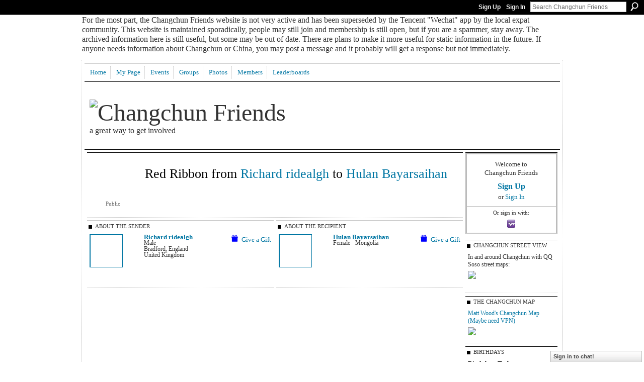

--- FILE ---
content_type: text/html; charset=UTF-8
request_url: http://richardroman.ning.com/gifts/gift/show?id=C5bD4&xg_source=wall
body_size: 41495
content:
<!DOCTYPE html>
<html lang="en" xmlns:og="http://ogp.me/ns#">
    <head data-layout-view="default">
<script>
    window.dataLayer = window.dataLayer || [];
        </script>
<!-- Google Tag Manager -->
<script>(function(w,d,s,l,i){w[l]=w[l]||[];w[l].push({'gtm.start':
new Date().getTime(),event:'gtm.js'});var f=d.getElementsByTagName(s)[0],
j=d.createElement(s),dl=l!='dataLayer'?'&l='+l:'';j.async=true;j.src=
'https://www.googletagmanager.com/gtm.js?id='+i+dl;f.parentNode.insertBefore(j,f);
})(window,document,'script','dataLayer','GTM-T5W4WQ');</script>
<!-- End Google Tag Manager -->
            <meta http-equiv="Content-Type" content="text/html; charset=utf-8" />
    <title>Red Ribbon from Richard ridealgh - Changchun Friends</title>
    <link rel="icon" href="http://richardroman.ning.com/favicon.ico" type="image/x-icon" />
    <link rel="SHORTCUT ICON" href="http://richardroman.ning.com/favicon.ico" type="image/x-icon" />
    <meta name="keywords" content="" />
<meta name="title" content="Red Ribbon from Richard ridealgh" />
<meta property="og:type" content="website" />
<meta property="og:url" content="http://richardroman.ning.com/gifts/gift/show?id=C5bD4&amp;xg_source=wall" />
<meta property="og:title" content="Red Ribbon from Richard ridealgh" />
<meta property="og:image" content="https://storage.ning.com/topology/rest/1.0/file/get/2746192115?profile=UPSCALE_150x150">
<meta name="twitter:card" content="summary" />
<meta name="twitter:title" content="Red Ribbon from Richard ridealgh" />
<meta name="twitter:description" content="" />
<meta name="twitter:image" content="https://storage.ning.com/topology/rest/1.0/file/get/2746192115?profile=UPSCALE_150x150" />
<link rel="image_src" href="https://storage.ning.com/topology/rest/1.0/file/get/2746192115?profile=UPSCALE_150x150" />
<script type="text/javascript">
    djConfig = { baseScriptUri: 'http://richardroman.ning.com/xn/static-6.11.8.1/js/dojo-0.3.1-ning/', isDebug: false }
ning = {"CurrentApp":{"premium":true,"iconUrl":"https:\/\/storage.ning.com\/topology\/rest\/1.0\/file\/get\/2746192115?profile=UPSCALE_150x150","url":"httprichardroman.ning.com","domains":["changchunfriend.com"],"online":true,"privateSource":true,"id":"richardroman","appId":4698766,"description":"A great way to get involved","name":"Changchun Friends","owner":"3kst56tgc1nu7","createdDate":"2009-12-18T05:20:57.000Z","runOwnAds":false},"CurrentProfile":null,"maxFileUploadSize":5};
        (function(){
            if (!window.ning) { return; }

            var age, gender, rand, obfuscated, combined;

            obfuscated = document.cookie.match(/xgdi=([^;]+)/);
            if (obfuscated) {
                var offset = 100000;
                obfuscated = parseInt(obfuscated[1]);
                rand = obfuscated / offset;
                combined = (obfuscated % offset) ^ rand;
                age = combined % 1000;
                gender = (combined / 1000) & 3;
                gender = (gender == 1 ? 'm' : gender == 2 ? 'f' : 0);
                ning.viewer = {"age":age,"gender":gender};
            }
        })();

        if (window.location.hash.indexOf('#!/') == 0) {
        window.location.replace(window.location.hash.substr(2));
    }
    window.xg = window.xg || {};
xg.captcha = {
    'shouldShow': false,
    'siteKey': '6Ldf3AoUAAAAALPgNx2gcXc8a_5XEcnNseR6WmsT'
};
xg.addOnRequire = function(f) { xg.addOnRequire.functions.push(f); };
xg.addOnRequire.functions = [];
xg.addOnFacebookLoad = function (f) { xg.addOnFacebookLoad.functions.push(f); };
xg.addOnFacebookLoad.functions = [];
xg._loader = {
    p: 0,
    loading: function(set) {  this.p++; },
    onLoad: function(set) {
                this.p--;
        if (this.p == 0 && typeof(xg._loader.onDone) == 'function') {
            xg._loader.onDone();
        }
    }
};
xg._loader.loading('xnloader');
if (window.bzplcm) {
    window.bzplcm._profileCount = 0;
    window.bzplcm._profileSend = function() { if (window.bzplcm._profileCount++ == 1) window.bzplcm.send(); };
}
xg._loader.onDone = function() {
            if(window.bzplcm)window.bzplcm.start('ni');
        xg.shared.util.parseWidgets();    var addOnRequireFunctions = xg.addOnRequire.functions;
    xg.addOnRequire = function(f) { f(); };
    try {
        if (addOnRequireFunctions) { dojo.lang.forEach(addOnRequireFunctions, function(onRequire) { onRequire.apply(); }); }
    } catch (e) {
        if(window.bzplcm)window.bzplcm.ts('nx').send();
        throw e;
    }
    if(window.bzplcm) { window.bzplcm.stop('ni'); window.bzplcm._profileSend(); }
};
window.xn = { track: { event: function() {}, pageView: function() {}, registerCompletedFlow: function() {}, registerError: function() {}, timer: function() { return { lapTime: function() {} }; } } };</script>

<style type="text/css" media="screen,projection">
#xg_navigation ul div.xg_subtab ul li a {
    color:#333333;
    background:#F2F2F2;
}
#xg_navigation ul div.xg_subtab ul li a:hover {
    color:#000000;
    background:#D9D9D9;
}
</style>

<style type="text/css" media="screen,projection">
@import url("http://static.ning.com/socialnetworkmain/widgets/index/css/common.min.css?xn_version=1229287718");
@import url("http://static.ning.com/socialnetworkmain/widgets/gifts/css/component.min.css?xn_version=1985071263");
@import url("http://static.ning.com/socialnetworkmain/widgets/profiles/css/component.min.css?xn_version=467783652");
@import url("http://static.ning.com/socialnetworkmain/widgets/chat/css/bottom-bar.min.css?xn_version=512265546");

</style>

<style type="text/css" media="screen,projection">
@import url("/generated-69469122176873-89491247-css?xn_version=202512201152");

</style>

<style type="text/css" media="screen,projection">
@import url("/generated-69468fd8c91a35-68620155-css?xn_version=202512201152");

</style>

<!--[if IE 6]>
    <link rel="stylesheet" type="text/css" href="http://static.ning.com/socialnetworkmain/widgets/index/css/common-ie6.min.css?xn_version=463104712" />
<![endif]-->
<!--[if IE 7]>
<link rel="stylesheet" type="text/css" href="http://static.ning.com/socialnetworkmain/widgets/index/css/common-ie7.css?xn_version=2712659298" />
<![endif]-->
<link rel="EditURI" type="application/rsd+xml" title="RSD" href="http://richardroman.ning.com/profiles/blog/rsd" />

    </head>
    <body>
<!-- Google Tag Manager (noscript) -->
<noscript><iframe src="https://www.googletagmanager.com/ns.html?id=GTM-T5W4WQ"
height="0" width="0" style="display:none;visibility:hidden"></iframe></noscript>
<!-- End Google Tag Manager (noscript) -->
                <div id="xn_bar">
            <div id="xn_bar_menu">
                <div id="xn_bar_menu_branding" >
                                    </div>

                <div id="xn_bar_menu_more">
                    <form id="xn_bar_menu_search" method="GET" action="http://richardroman.ning.com/main/search/search">
                        <fieldset>
                            <input type="text" name="q" id="xn_bar_menu_search_query" value="Search Changchun Friends" _hint="Search Changchun Friends" accesskey="4" class="text xj_search_hint" />
                            <a id="xn_bar_menu_search_submit" href="#" onclick="document.getElementById('xn_bar_menu_search').submit();return false">Search</a>
                        </fieldset>
                    </form>
                </div>

                            <ul id="xn_bar_menu_tabs">
                                            <li><a href="http://richardroman.ning.com/main/authorization/signUp?target=http%3A%2F%2Frichardroman.ning.com%2Fgifts%2Fgift%2Fshow%3Fid%3DC5bD4%26xg_source%3Dwall">Sign Up</a></li>
                                                <li><a href="http://richardroman.ning.com/main/authorization/signIn?target=http%3A%2F%2Frichardroman.ning.com%2Fgifts%2Fgift%2Fshow%3Fid%3DC5bD4%26xg_source%3Dwall">Sign In</a></li>
                                    </ul>
                        </div>
        </div>
        
        <div id="xg_ad_above_header" class="xg_ad xj_ad_above_header"><div class="xg_module module-plain  html_module module_text xg_reset" data-module_name="text"
        >
            <div class="xg_module_body xg_user_generated">
            <p><span class="font-size-3">For the most part, the Changchun Friends website is not very active and has been superseded by the Tencent "Wechat" app by the local expat community. This website is maintained sporadically, people may still join and membership is still open, but if you are a spammer, stay away. The archived information here is still useful, but some may be out of date. There are plans to make it more useful for static information in the future. If anyone needs information about Changchun or China, you may post a message and it probably will get a response but not immediately.</span></p>
        </div>
        </div>
</div>
        <div id="xg" class="xg_theme xg_widget_gifts xg_widget_gifts_gift xg_widget_gifts_gift_show" data-layout-pack="classic">
            <div id="xg_head">
                <div id="xg_masthead">
                    <p id="xg_sitename"><a id="application_name_header_link" href="/"><img src="http://storage.ning.com/topology/rest/1.0/file/get/2236946007?profile=original" alt="Changchun Friends"></a></p>
                    <p id="xg_sitedesc" class="xj_site_desc">a great way to get involved</p>
                </div>
                <div id="xg_navigation">
                    <ul>
    <li id="xg_tab_xn0" class="xg_subtab"><a href="/"><span>Home</span></a></li><li id="xg_tab_xn3" class="xg_subtab"><a href="/profiles"><span>My Page</span></a></li><li id="xg_tab_events" class="xg_subtab"><a href="/events"><span>Events</span></a></li><li dojoType="SubTabHover" id="xg_tab_groups" class="xg_subtab"><a href="/groups"><span>Groups</span></a><div class="xg_subtab" style="display:none;position:absolute;"><ul class="xg_subtab" style="display:block;" ><li style="list-style:none !important;display:block;text-align:left;"><a href="/groups?sort=latestActivity" style="float:none;"><span>Latest Group Activity</span></a></li><li style="list-style:none !important;display:block;text-align:left;"><a href="/groups?sort=mostActive" style="float:none;"><span>Most Active Group</span></a></li><li style="list-style:none !important;display:block;text-align:left;"><a href="/groups?sort=mostPopular" style="float:none;"><span>Most Members</span></a></li><li style="list-style:none !important;display:block;text-align:left;"><a href="/groups?sort=mostRecent" style="float:none;"><span>Most Recently Created</span></a></li></ul></div></li><li id="xg_tab_xn13" class="xg_subtab"><a href="/photo"><span>Photos</span></a></li><li id="xg_tab_xn1" class="xg_subtab"><a href="/profiles/members/"><span>Members</span></a></li><li id="xg_tab_leaderboards" class="xg_subtab"><a href="/leaderboards"><span>Leaderboards</span></a></li></ul>

                </div>
            </div>
            
            <div id="xg_body">
                
                <div class="xg_column xg_span-16 xj_classic_canvas">
                    <div class="xg_module">
        <div class="xg_module_body body_detail_gift">
        <div class="ib">
                        <span class="gift_image" style="background-image:url(http://storage.ning.com/topology/rest/1.0/file/get/964760718?profile=original); _background-image:url(http://storage.ning.com/topology/rest/1.0/file/get/964760721?profile=original);">Red Ribbon</span>
            <div class="xg_lightfont align-center">Public</div>
        </div>
        <div class="tb">
                            <h1>Red Ribbon from <a href="/profile/Richardridealgh">Richard ridealgh</a> to <a href="/profile/HulanBayarsaihan">Hulan Bayarsaihan</a></h1>
                                            </div>
    </div>
</div>

<div class="xg_column xg_span-8">
    <div class="xg_module">
        <div class="xg_module_head">
            <h2>About the Sender</h2>
        </div>
        <div class="xg_module_body body_detail_gift">
            <div class="member_item last-child">
                                    <div class="xg_column xg_span-5 last-child">
			<div class="member_item_thumbnail">
                        <span class="xg_avatar"><a class="fn url" href="http://richardroman.ning.com/profile/Richardridealgh"  title="Richard ridealgh"><span class="table_img dy-avatar dy-avatar-96 "><img  class="photo xg_lightborder" src="http://storage.ning.com/topology/rest/1.0/file/get/2209101319?profile=RESIZE_180x180&amp;width=96&amp;height=96&amp;crop=1%3A1" alt="" /></span></a></span>			</div>
			<div class="member_item_detail">
                        <h5><a href="/profile/Richardridealgh">Richard ridealgh</a></h5>
                        <ul>
                            <li>Male</li><li>Bradford, England</li><li>United Kingdom</li>                        </ul>
			</div>
                    </div>
                    <div class="xg_column xg_span-3 right last-child">
                        <ul class="member_action right">
                                                        <li><a href="http://richardroman.ning.com/gifts/item/list?to=39bexgwe6vzge&amp;xg_source=senderInfo" class="xg_sprite xg_sprite-gift">Give a Gift</a></li>
                        </ul>
                    </div>
                            </div>
        </div>
    </div>
</div>
<div class="xg_column xg_span-8 last-child">
    <div class="xg_module">
        <div class="xg_module_head">
            <h2>About the Recipient</h2>
        </div>
        <div class="xg_module_body body_detail_gift">
            <div class="member_item last-child">
                <div class="xg_column xg_span-5 last-child">
		    <div class="member_item_thumbnail">
                    <span class="xg_avatar"><a class="fn url" href="http://richardroman.ning.com/profile/HulanBayarsaihan"  title="Hulan Bayarsaihan"><span class="table_img dy-avatar dy-avatar-96 "><img  class="photo xg_lightborder" src="http://storage.ning.com/topology/rest/1.0/file/get/2209103097?profile=RESIZE_180x180&amp;width=96&amp;height=96&amp;crop=1%3A1" alt="" /></span></a></span>		    </div>
		    <div class="member_item_detail">
                    <h5><a href="/profile/HulanBayarsaihan">Hulan Bayarsaihan</a></h5>
                    <ul>
                        <li>Female</li><li>Mongolia</li>                    </ul>
		    </div>
                </div>
                <div class="xg_column xg_span-3 right last-child">
			<ul class="member_action right">
				<li><a href="http://richardroman.ning.com/gifts/item/list?to=1cmoh73fncvhh&amp;xg_source=recipientInfo" class="xg_sprite xg_sprite-gift">Give a Gift</a></li>
			</ul>
		</div>
            </div>
        </div>
    </div>
</div>

                </div>
                <div class="xg_column xg_span-4 xg_last xj_classic_sidebar">
                        <div class="xg_module" id="xg_module_account">
        <div class="xg_module_body xg_signup xg_lightborder">
            <p>Welcome to<br />Changchun Friends</p>
                        <p class="last-child"><big><strong><a href="http://richardroman.ning.com/main/authorization/signUp?target=http%3A%2F%2Frichardroman.ning.com%2Fgifts%2Fgift%2Fshow%3Fid%3DC5bD4%26xg_source%3Dwall">Sign Up</a></strong></big><br/>or <a href="http://richardroman.ning.com/main/authorization/signIn?target=http%3A%2F%2Frichardroman.ning.com%2Fgifts%2Fgift%2Fshow%3Fid%3DC5bD4%26xg_source%3Dwall" style="white-space:nowrap">Sign In</a></p>
                            <div class="xg_external_signup xg_lightborder xj_signup">
                    <p class="dy-small">Or sign in with:</p>
                    <ul class="providers">
            <li>
            <a
                onclick="xg.index.authorization.social.openAuthWindow(
                    'https://auth.ning.com/socialAuth/yahooopenidconnect?edfm=tHcgrJsXkXosAoSaG7rMU4xwIv015MvjXghEmGYpmgesUdoLArpjEOFSd5fjz%2B%2F3PUNfFrmNQx0KOyzuozcC6Yaqt7UPZLA6zokGlIJagK72AubykDsALlNm2s2gdkJ8BovKgly3fatvlOSi4XRxsfR3AZFQmQFWaNg1RjekLzV6n%2BY7I1B%2BKWLOWH7KV1TZgcKckbF27mgyMah0tFSOv%2FB1Fdw0yCJ48VL8qC8B%2BXpi%2FrEOWlCe5QDg9hORPpQb6U5L9DCsUAqIx0cHpTOj8TqAp1GYDOzN4CSMggEdIpzmCJzbl2N4walkHqg7draThZ3EQILtBM60zkHqiQG4hOo2fpnXlLEuCVF8lCb3yo%2FgYUgLh2PvWPwnsKhog9Kp'
                ); return false;">
                <span class="mini-service mini-service-yahoo" title="Yahoo!"></span>
            </a>
        </li>
    </ul>
                </div>
                    </div>
    </div>
<div class="xg_module html_module module_text xg_reset" data-module_name="text"
        >
        <div class="xg_module_head"><h2>CHANGCHUN STREET VIEW</h2></div>
        <div class="xg_module_body xg_user_generated">
            <p>In and around Changchun with QQ Soso street maps:</p>
<p><a href="http://richardroman.ning.com/profiles/blog/show?id=4698766%3ABlogPost%3A401183&amp;commentId=4698766%3AComment%3A401546Ex35J1SS1bZ*i3PWT24u2BZcWa728nHDm2*Re4xv-nN1PNBWIch*inNLa3PZqI*iTeiCUabXmN5yhrp0Svmk/ChangchunGuilinLu_cr.jpg" target="_blank"><img src="http://storage.ning.com/topology/rest/1.0/file/get/2219609715?profile=RESIZE_180x180" class="align-full" width="173"  /></a></p>
<p></p>
        </div>
        </div>
<div class="xg_module html_module module_text xg_reset" data-module_name="text"
        >
        <div class="xg_module_head"><h2>The Changchun Map</h2></div>
        <div class="xg_module_body xg_user_generated">
            <p><a href="https://www.google.com/maps/d/viewer?ll=43.42300352744257%2C125.51879899999994&amp;spn=4.448374%2C5.339356&amp;t=m&amp;oe=UTF8&amp;msa=0&amp;source=embed&amp;ie=UTF8&amp;iwloc=lyrftr%3Amsid%3A208654013128520523446.0004a4046751458aeb285%2C0004faa90c6263048ea64%2C%2C%2C0%2C-31&amp;mid=1yRM7DB0sgpFn3ZrdfksBwcczx1Y&amp;z=6" target="_blank">Matt Wood's Changchun Map (Maybe need VPN)</a></p>
<p><a href="https://www.google.com/maps/d/viewer?ll=43.42300352744257%2C125.51879899999994&amp;spn=4.448374%2C5.339356&amp;t=m&amp;oe=UTF8&amp;msa=0&amp;source=embed&amp;ie=UTF8&amp;iwloc=lyrftr%3Amsid%3A208654013128520523446.0004a4046751458aeb285%2C0004faa90c6263048ea64%2C%2C%2C0%2C-31&amp;mid=1yRM7DB0sgpFn3ZrdfksBwcczx1Y&amp;z=6" target="_blank"><img src="http://storage.ning.com/topology/rest/1.0/file/get/2219609795?profile=RESIZE_180x180" class="align-full" width="173"  /></a></p>
        </div>
        </div>
<div class="xg_module module_birthdays" >
    <div class="xg_module_head">
        <h2>Birthdays</h2>
    </div>
    <div class="xg_module_body">
<h3>Birthdays Today</h3>
<ul class="clist">
    <li>
        <div class="ib">
            <span class="xg_avatar"><a class="fn url" href="http://richardroman.ning.com/profile/DavidWDeeds"  title="David W. Deeds"><span class="table_img dy-avatar dy-avatar-48 "><img  class="photo photo" src="http://storage.ning.com/topology/rest/1.0/file/get/2209103118?profile=RESIZE_48X48&amp;width=48&amp;height=48&amp;crop=1%3A1" alt="" /></span></a></span>        </div>
        <div class="tb">
            <p>
	        <span><a href="http://richardroman.ning.com/profile/DavidWDeeds">David W. Deeds</a></span>
	        <span><a class="xg_sprite xg_sprite-gift" href="http://richardroman.ning.com/main/authorization/signUp?target=http%3A%2F%2Frichardroman.ning.com%2Fgifts%2Fitem%2Flist%3Fto%3D0sm4uda6zmzzj%26xg_source%3Dbemb">Give a Gift</a> </span>
	    </p>
        </div>
    </li>
    <li>
        <div class="ib">
            <span class="xg_avatar"><a class="fn url" href="http://richardroman.ning.com/profile/DonWang"  title="Don Wang"><span class="table_img dy-avatar dy-avatar-48 "><img  class="photo photo" src="http://storage.ning.com/topology/rest/1.0/file/get/2236946046?profile=original&amp;width=48&amp;height=48&amp;crop=1%3A1" alt="" /></span></a></span>        </div>
        <div class="tb">
            <p>
	        <span><a href="http://richardroman.ning.com/profile/DonWang">Don Wang</a></span>
	        <span><a class="xg_sprite xg_sprite-gift" href="http://richardroman.ning.com/main/authorization/signUp?target=http%3A%2F%2Frichardroman.ning.com%2Fgifts%2Fitem%2Flist%3Fto%3D2ocyjmgiwys1z%26xg_source%3Dbemb">Give a Gift</a> </span>
	    </p>
        </div>
    </li>
    <li>
        <div class="ib">
            <span class="xg_avatar"><a class="fn url" href="http://richardroman.ning.com/profile/Sam742"  title="Sam"><span class="table_img dy-avatar dy-avatar-48 "><img  class="photo photo" src="http://storage.ning.com/topology/rest/1.0/file/get/2236946046?profile=original&amp;width=48&amp;height=48&amp;crop=1%3A1" alt="" /></span></a></span>        </div>
        <div class="tb">
            <p>
	        <span><a href="http://richardroman.ning.com/profile/Sam742">Sam</a></span>
	        <span><a class="xg_sprite xg_sprite-gift" href="http://richardroman.ning.com/main/authorization/signUp?target=http%3A%2F%2Frichardroman.ning.com%2Fgifts%2Fitem%2Flist%3Fto%3D20yhkba952f7r%26xg_source%3Dbemb">Give a Gift</a> </span>
	    </p>
        </div>
    </li>
    <li>
        <div class="ib">
            <span class="xg_avatar"><a class="fn url" href="http://richardroman.ning.com/profile/lovechangchun"  title="Vanessa"><span class="table_img dy-avatar dy-avatar-48 "><img  class="photo photo" src="http://storage.ning.com/topology/rest/1.0/file/get/2209115668?profile=RESIZE_48X48&amp;width=48&amp;height=48&amp;crop=1%3A1" alt="" /></span></a></span>        </div>
        <div class="tb">
            <p>
	        <span><a href="http://richardroman.ning.com/profile/lovechangchun">Vanessa</a></span>
	        <span><a class="xg_sprite xg_sprite-gift" href="http://richardroman.ning.com/main/authorization/signUp?target=http%3A%2F%2Frichardroman.ning.com%2Fgifts%2Fitem%2Flist%3Fto%3D15ix8kbbb1e8s%26xg_source%3Dbemb">Give a Gift</a> </span>
	    </p>
        </div>
    </li>
    <li>
        <div class="ib">
            <span class="xg_avatar"><a class="fn url" href="http://richardroman.ning.com/profile/jiaxin"  title="jia xin"><span class="table_img dy-avatar dy-avatar-48 "><img  class="photo photo" src="http://storage.ning.com/topology/rest/1.0/file/get/2209117872?profile=RESIZE_48X48&amp;width=48&amp;height=48&amp;crop=1%3A1" alt="" /></span></a></span>        </div>
        <div class="tb">
            <p>
	        <span><a href="http://richardroman.ning.com/profile/jiaxin">jia xin</a></span>
	        <span><a class="xg_sprite xg_sprite-gift" href="http://richardroman.ning.com/main/authorization/signUp?target=http%3A%2F%2Frichardroman.ning.com%2Fgifts%2Fitem%2Flist%3Fto%3D0gq3jz6w01tki%26xg_source%3Dbemb">Give a Gift</a> </span>
	    </p>
        </div>
    </li>
</ul>
<h3>Birthdays Tomorrow</h3>
<ul class="clist">
    <li>
        <div class="ib">
            <span class="xg_avatar"><a class="fn url" href="http://richardroman.ning.com/profile/ALHaynes"  title="A.L Haynes"><span class="table_img dy-avatar dy-avatar-48 "><img  class="photo photo" src="http://storage.ning.com/topology/rest/1.0/file/get/2236946046?profile=original&amp;width=48&amp;height=48&amp;crop=1%3A1" alt="" /></span></a></span>        </div>
        <div class="tb">
            <p>
	        <span><a href="http://richardroman.ning.com/profile/ALHaynes">A.L Haynes</a></span>
	        <span><a class="xg_sprite xg_sprite-gift" href="http://richardroman.ning.com/main/authorization/signUp?target=http%3A%2F%2Frichardroman.ning.com%2Fgifts%2Fitem%2Flist%3Fto%3D38g3lpe41tygw%26xg_source%3Dbemb">Give a Gift</a> </span>
	    </p>
        </div>
    </li>
    <li>
        <div class="ib">
            <span class="xg_avatar"><a class="fn url" href="http://richardroman.ning.com/profile/JaimeLewengood"  title="Jaime Lewengood"><span class="table_img dy-avatar dy-avatar-48 "><img  class="photo photo" src="http://storage.ning.com/topology/rest/1.0/file/get/2209114766?profile=RESIZE_48X48&amp;width=48&amp;height=48&amp;crop=1%3A1" alt="" /></span></a></span>        </div>
        <div class="tb">
            <p>
	        <span><a href="http://richardroman.ning.com/profile/JaimeLewengood">Jaime Lewengood</a></span>
	        <span><a class="xg_sprite xg_sprite-gift" href="http://richardroman.ning.com/main/authorization/signUp?target=http%3A%2F%2Frichardroman.ning.com%2Fgifts%2Fitem%2Flist%3Fto%3D1wuoioxxut8u7%26xg_source%3Dbemb">Give a Gift</a> </span>
	    </p>
        </div>
    </li>
    <li>
        <div class="ib">
            <span class="xg_avatar"><a class="fn url" href="http://richardroman.ning.com/profile/Kris"  title="Kris"><span class="table_img dy-avatar dy-avatar-48 "><img  class="photo photo" src="http://storage.ning.com/topology/rest/1.0/file/get/2209114421?profile=RESIZE_48X48&amp;width=48&amp;height=48&amp;crop=1%3A1" alt="" /></span></a></span>        </div>
        <div class="tb">
            <p>
	        <span><a href="http://richardroman.ning.com/profile/Kris">Kris</a></span>
	        <span><a class="xg_sprite xg_sprite-gift" href="http://richardroman.ning.com/main/authorization/signUp?target=http%3A%2F%2Frichardroman.ning.com%2Fgifts%2Fitem%2Flist%3Fto%3D16u2kl06zms4s%26xg_source%3Dbemb">Give a Gift</a> </span>
	    </p>
        </div>
    </li>
    <li>
        <div class="ib">
            <span class="xg_avatar"><a class="fn url" href="http://richardroman.ning.com/profile/songyang"  title="song yang"><span class="table_img dy-avatar dy-avatar-48 "><img  class="photo photo" src="http://storage.ning.com/topology/rest/1.0/file/get/2236946046?profile=original&amp;width=48&amp;height=48&amp;crop=1%3A1" alt="" /></span></a></span>        </div>
        <div class="tb">
            <p>
	        <span><a href="http://richardroman.ning.com/profile/songyang">song yang</a></span>
	        <span><a class="xg_sprite xg_sprite-gift" href="http://richardroman.ning.com/main/authorization/signUp?target=http%3A%2F%2Frichardroman.ning.com%2Fgifts%2Fitem%2Flist%3Fto%3D1fi86u9mni6ub%26xg_source%3Dbemb">Give a Gift</a> </span>
	    </p>
        </div>
    </li>
</ul>
</div></div>
<div class="xg_module module_groups">
    <div class="xg_module_head">
        <h2>Groups</h2>
    </div>
            <div class="xg_module_body body_list">
                            <ul class="clist">
                        <li class="xg_lightborder ">
        <div class="ib">
                        <a href="http://richardroman.ning.com/group/changchun-dinner-club"><img  src="http://storage.ning.com/topology/rest/1.0/file/get/2160564981?profile=RESIZE_48X48&amp;crop=1%3A1&amp;width=40" width="40" height="40" alt="Changchun Dinner Club 20&hellip;" /></a>
        </div>
        <div class="tb">
            <h3><a href="http://richardroman.ning.com/group/changchun-dinner-club">Changchun Dinner Club 20&hellip;</a></h3>
            <p class="xg_lightfont">63 members</p>
                <span class="reactions">
                    <a href="http://richardroman.ning.com/group/changchun-dinner-club#comments" data-page-type="detail" class="xg_sprite xg_sprite-comment">73 <span class='details'>Comments</span></a>
                                <a href="http://richardroman.ning.com/group/changchun-dinner-club" data-content-id="4698766:Group:272409" data-content-type="Group" data-sign-up-url="http://richardroman.ning.com/main/authorization/signUp?target=http%3A%2F%2Frichardroman.ning.com%2Fgifts%2Fgift%2Fshow%3Fid%3DC5bD4%26xg_source%3Dwall" data-page-type="detail" class="xg_sprite like-link-1 like-link">
                    3 <span class='details'>Favorites</span>
                </a>
                </span>
        </div>
    </li>    <li class="xg_lightborder ">
        <div class="ib">
                        <a href="http://richardroman.ning.com/group/the-restaurant-group"><img  src="http://storage.ning.com/topology/rest/1.0/file/get/2160564895?profile=RESIZE_48X48&amp;crop=1%3A1&amp;width=40" width="40" height="40" alt="The Restaurant Group" /></a>
        </div>
        <div class="tb">
            <h3><a href="http://richardroman.ning.com/group/the-restaurant-group">The Restaurant Group</a></h3>
            <p class="xg_lightfont">43 members</p>
                <span class="reactions">
                    <a href="http://richardroman.ning.com/group/the-restaurant-group#comments" data-page-type="detail" class="xg_sprite xg_sprite-comment">26 <span class='details'>Comments</span></a>
                                <a href="http://richardroman.ning.com/group/the-restaurant-group" data-content-id="4698766:Group:411087" data-content-type="Group" data-sign-up-url="http://richardroman.ning.com/main/authorization/signUp?target=http%3A%2F%2Frichardroman.ning.com%2Fgifts%2Fgift%2Fshow%3Fid%3DC5bD4%26xg_source%3Dwall" data-page-type="detail" class="xg_sprite like-link-1 like-link">
                    4 <span class='details'>Favorites</span>
                </a>
                </span>
        </div>
    </li>                </ul>
                            <ul class="clist">
                        <li class="xg_lightborder ">
        <div class="ib">
                        <a href="http://richardroman.ning.com/group/we-love-changchun"><img  src="http://storage.ning.com/topology/rest/1.0/file/get/2160564298?profile=RESIZE_48X48&amp;crop=1%3A1&amp;width=40" width="40" height="40" alt="Learn Mandarin in Changc&hellip;" /></a>
        </div>
        <div class="tb">
            <h3><a href="http://richardroman.ning.com/group/we-love-changchun">Learn Mandarin in Changc&hellip;</a></h3>
            <p class="xg_lightfont">30 members</p>
                <span class="reactions">
                    <a href="http://richardroman.ning.com/group/we-love-changchun#comments" data-page-type="detail" class="xg_sprite xg_sprite-comment">11 <span class='details'>Comments</span></a>
                                <a href="http://richardroman.ning.com/group/we-love-changchun" data-content-id="4698766:Group:257107" data-content-type="Group" data-sign-up-url="http://richardroman.ning.com/main/authorization/signUp?target=http%3A%2F%2Frichardroman.ning.com%2Fgifts%2Fgift%2Fshow%3Fid%3DC5bD4%26xg_source%3Dwall" data-page-type="detail" class="xg_sprite like-link-1 like-link">
                    2 <span class='details'>Favorites</span>
                </a>
                </span>
        </div>
    </li>    <li class="xg_lightborder ">
        <div class="ib">
                        <a href="http://richardroman.ning.com/group/the-tea-group"><img  src="http://storage.ning.com/topology/rest/1.0/file/get/2160564970?profile=RESIZE_48X48&amp;crop=1%3A1&amp;width=40" width="40" height="40" alt="The Tea Group" /></a>
        </div>
        <div class="tb">
            <h3><a href="http://richardroman.ning.com/group/the-tea-group">The Tea Group</a></h3>
            <p class="xg_lightfont">18 members</p>
                <span class="reactions">
                    <a href="http://richardroman.ning.com/group/the-tea-group#comments" data-page-type="detail" class="xg_sprite xg_sprite-comment">7 <span class='details'>Comments</span></a>
                                <a href="http://richardroman.ning.com/group/the-tea-group" data-content-id="4698766:Group:408385" data-content-type="Group" data-sign-up-url="http://richardroman.ning.com/main/authorization/signUp?target=http%3A%2F%2Frichardroman.ning.com%2Fgifts%2Fgift%2Fshow%3Fid%3DC5bD4%26xg_source%3Dwall" data-page-type="detail" class="xg_sprite like-link-1 like-link">
                    2 <span class='details'>Favorites</span>
                </a>
                </span>
        </div>
    </li>                </ul>
                            <ul class="clist">
                        <li class="xg_lightborder last-child">
        <div class="ib">
                        <a href="http://richardroman.ning.com/group/tennis-and-badminton"><img  src="http://storage.ning.com/topology/rest/1.0/file/get/2160564573?profile=RESIZE_48X48&amp;crop=1%3A1&amp;width=40" width="40" height="40" alt="Tennis and badminton" /></a>
        </div>
        <div class="tb">
            <h3><a href="http://richardroman.ning.com/group/tennis-and-badminton">Tennis and badminton</a></h3>
            <p class="xg_lightfont">44 members</p>
                <span class="reactions">
                    <a href="http://richardroman.ning.com/group/tennis-and-badminton#comments" data-page-type="detail" class="xg_sprite xg_sprite-comment">72 <span class='details'>Comments</span></a>
                                <a href="http://richardroman.ning.com/group/tennis-and-badminton" data-content-id="4698766:Group:292804" data-content-type="Group" data-sign-up-url="http://richardroman.ning.com/main/authorization/signUp?target=http%3A%2F%2Frichardroman.ning.com%2Fgifts%2Fgift%2Fshow%3Fid%3DC5bD4%26xg_source%3Dwall" data-page-type="detail" class="xg_sprite like-link-1 like-link">
                    4 <span class='details'>Favorites</span>
                </a>
                </span>
        </div>
    </li>                </ul>
                    </div>
                <div class="xg_module_foot">
                <ul>
                                            <li class="right"><a href="http://richardroman.ning.com/groups">View All</a></li>
                                    </ul>
            </div>
        </div>

                </div>
            </div>
            <div id="xg_foot">
                <p class="left">
    © 2026             &nbsp; Created by <a href="/profile/RichardRoman">Richard Roman</a>.            &nbsp;
    Powered by<a class="poweredBy-logo" href="https://www.ning.com/" title="" alt="" rel="dofollow">
    <img class="poweredbylogo" width="87" height="15" src="http://static.ning.com/socialnetworkmain/widgets/index/gfx/Ning_MM_footer_wht@2x.png?xn_version=2105418020"
         title="Ning Website Builder" alt="Website builder | Create website | Ning.com">
</a>    </p>
    <p class="right xg_lightfont">
                    <a href="http://richardroman.ning.com/main/embeddable/list">Badges</a> &nbsp;|&nbsp;
                        <a href="http://richardroman.ning.com/main/authorization/signUp?target=http%3A%2F%2Frichardroman.ning.com%2Fmain%2Findex%2Freport" dojoType="PromptToJoinLink" _joinPromptText="Please sign up or sign in to complete this step." _hasSignUp="true" _signInUrl="http://richardroman.ning.com/main/authorization/signIn?target=http%3A%2F%2Frichardroman.ning.com%2Fmain%2Findex%2Freport">Report an Issue</a> &nbsp;|&nbsp;
                        <a href="http://richardroman.ning.com/main/authorization/termsOfService?previousUrl=http%3A%2F%2Frichardroman.ning.com%2Fgifts%2Fgift%2Fshow%3Fid%3DC5bD4%26xg_source%3Dwall">Terms of Service</a>
            </p>

            </div>
        </div>
        
        <div id="xj_baz17246" class="xg_theme"></div>
<div id="xg_overlay" style="display:none;">
<!--[if lte IE 6.5]><iframe></iframe><![endif]-->
</div>
<!--googleoff: all--><noscript>
	<style type="text/css" media="screen">
        #xg { position:relative;top:120px; }
        #xn_bar { top:120px; }
	</style>
	<div class="errordesc noscript">
		<div>
            <h3><strong>Hello, you need to enable JavaScript to use Changchun Friends.</strong></h3>
            <p>Please check your browser settings or contact your system administrator.</p>
			<img src="/xn_resources/widgets/index/gfx/jstrk_off.gif" alt="" height="1" width="1" />
		</div>
	</div>
</noscript><!--googleon: all-->
<script type="text/javascript" src="http://static.ning.com/socialnetworkmain/widgets/lib/core.min.js?xn_version=1651386455"></script>        <script>
            var sources = ["http:\/\/static.ning.com\/socialnetworkmain\/widgets\/lib\/js\/jquery\/jquery-ui.min.js?xn_version=2186421962","http:\/\/static.ning.com\/socialnetworkmain\/widgets\/lib\/js\/modernizr\/modernizr.custom.js?xn_version=202512201152","http:\/\/static.ning.com\/socialnetworkmain\/widgets\/lib\/js\/jquery\/jstorage.min.js?xn_version=1968060033","http:\/\/static.ning.com\/socialnetworkmain\/widgets\/lib\/js\/jquery\/jquery.autoResize.js?xn_version=202512201152","http:\/\/static.ning.com\/socialnetworkmain\/widgets\/lib\/js\/jquery\/jquery.jsonp.min.js?xn_version=1071124156","http:\/\/static.ning.com\/socialnetworkmain\/widgets\/lib\/js\/Base64.js?xn_version=202512201152","http:\/\/static.ning.com\/socialnetworkmain\/widgets\/lib\/js\/jquery\/jquery.ui.widget.js?xn_version=202512201152","http:\/\/static.ning.com\/socialnetworkmain\/widgets\/lib\/js\/jquery\/jquery.iframe-transport.js?xn_version=202512201152","http:\/\/static.ning.com\/socialnetworkmain\/widgets\/lib\/js\/jquery\/jquery.fileupload.js?xn_version=202512201152","https:\/\/storage.ning.com\/topology\/rest\/1.0\/file\/get\/12882175287?profile=original&r=1724773068","https:\/\/storage.ning.com\/topology\/rest\/1.0\/file\/get\/12882175683?profile=original&r=1724773068","https:\/\/storage.ning.com\/topology\/rest\/1.0\/file\/get\/11118544891?profile=original&r=1684201614","https:\/\/storage.ning.com\/topology\/rest\/1.0\/file\/get\/11108905886?profile=original&r=1684135379"];
            var numSources = sources.length;
                        var heads = document.getElementsByTagName('head');
            var node = heads.length > 0 ? heads[0] : document.body;
            var onloadFunctionsObj = {};

            var createScriptTagFunc = function(source) {
                var script = document.createElement('script');
                
                script.type = 'text/javascript';
                                var currentOnLoad = function() {xg._loader.onLoad(source);};
                if (script.readyState) { //for IE (including IE9)
                    script.onreadystatechange = function() {
                        if (script.readyState == 'complete' || script.readyState == 'loaded') {
                            script.onreadystatechange = null;
                            currentOnLoad();
                        }
                    }
                } else {
                   script.onerror = script.onload = currentOnLoad;
                }

                script.src = source;
                node.appendChild(script);
            };

            for (var i = 0; i < numSources; i++) {
                                xg._loader.loading(sources[i]);
                createScriptTagFunc(sources[i]);
            }
        </script>
    <script type="text/javascript">
if (!ning._) {ning._ = {}}
ning._.compat = { encryptedToken: "<empty>" }
ning._.CurrentServerTime = "2026-01-25T20:21:16+00:00";
ning._.probableScreenName = "";
ning._.domains = {
    base: 'ning.com',
    ports: { http: '80', ssl: '443' }
};
ning.loader.version = '202512201152'; // DEP-251220_1:477f7ee 33
djConfig.parseWidgets = false;
</script>
    <script type="text/javascript">
        xg.token = '';
xg.canTweet = false;
xg.cdnHost = 'static.ning.com';
xg.version = '202512201152';
xg.useMultiCdn = true;
xg.staticRoot = 'socialnetworkmain';
xg.xnTrackHost = "coll.ning.com";
    xg.cdnDefaultPolicyHost = 'static';
    xg.cdnPolicy = [];
xg.global = xg.global || {};
xg.global.currentMozzle = 'gifts';
xg.global.userCanInvite = false;
xg.global.requestBase = '';
xg.global.locale = 'en_GB';
xg.num_thousand_sep = ",";
xg.num_decimal_sep = ".";
(function() {
    dojo.addOnLoad(function() {
        if(window.bzplcm) { window.bzplcm.ts('hr'); window.bzplcm._profileSend(); }
            });
            ning.loader.require('xg.shared.ContextHelpToggler', 'xg.index.like.desktopLike', function() { xg._loader.onLoad('xnloader'); });
    })();    </script>
    <div class="xg_chat chatFooter signedOut" >
        <div id="userListContainer" class="xg_verticalPane xg_userWidth">
            <div class="xg_chatBar xg_bottomBar xg_userBar">
                <a class="xg_info xg_info_full" href="/main/authorization/signIn?chat=true">Sign in to chat!</a>            </div>
        </div>
    </div>
<script type="text/javascript">

  var _gaq = _gaq || [];
  _gaq.push(['_setAccount', 'UA-17783891-1']);
  _gaq.push(['_trackPageview']);

  (function() {
    var ga = document.createElement('script'); ga.type = 'text/javascript'; ga.async = true;
    ga.src = ('https:' == document.location.protocol ? 'https://ssl' : 'http://www') + '.google-analytics.com/ga.js';
    var s = document.getElementsByTagName('script')[0]; s.parentNode.insertBefore(ga, s);
  })();

</script><script>
    document.addEventListener("DOMContentLoaded", function () {
        if (!dataLayer) {
            return;
        }
        var handler = function (event) {
            var element = event.currentTarget;
            if (element.hasAttribute('data-track-disable')) {
                return;
            }
            var options = JSON.parse(element.getAttribute('data-track'));
            dataLayer.push({
                'event'         : 'trackEvent',
                'eventType'     : 'googleAnalyticsNetwork',
                'eventCategory' : options && options.category || '',
                'eventAction'   : options && options.action || '',
                'eventLabel'    : options && options.label || '',
                'eventValue'    : options && options.value || ''
            });
            if (options && options.ga4) {
                dataLayer.push(options.ga4);
            }
        };
        var elements = document.querySelectorAll('[data-track]');
        for (var i = 0; i < elements.length; i++) {
            elements[i].addEventListener('click', handler);
        }
    });
</script>


    </body>
</html>


--- FILE ---
content_type: text/css;charset=UTF-8
request_url: http://richardroman.ning.com/generated-69468fd8c91a35-68620155-css?xn_version=202512201152
body_size: 9149
content:
#xg,.xg_floating_module{font-size:1.09091em}#xg_navigation ul li a,#xg_navigation ul li span{font-size:1.00506em;}p.buttongroup a.button,p.buttongroup input.button,p.buttongroup button{_font-size:13px !important;}p.buttongroup input.button,p.buttongroup button{_padding:4px 6px 3px !important;}p.buttongroup a.button{_line-height:12px !important;_position:relative;_margin-bottom:0 !important;_padding:5px 6px 6px !important;_bottom:-3px !important;}.xg_sprite,.xg_icon,.rich-comment,.rich-comment em,.delete,.smalldelete,.activity-delete,ul.rating-themed,ul.rating-themed a:hover,ul.rating-themed a:active,ul.rating-themed a:focus,ul.rating-themed .current{background-image:url(http://static.ning.com/socialnetworkmain/widgets/index/gfx/icons/xg_sprite-0000FF.png?xn_version=3244555409);_background-image:url(http://static.ning.com/socialnetworkmain/widgets/index/gfx/icons/ie6/xg_sprite-0000FF.png?xn_version=4291570312);}a,#xg_manage_promotion a,#xg_manage_network a,#xg_manage_members a,#xg_manage_resources a,#xg_manage_customize a,#xg_manage_premium a,a.button:hover{text-decoration:none;}a:hover,#xg_manage_promotion .navigation-solo a:hover{text-decoration:underline;}
/*----------------------------------------------------------------------
This file is generated whenever you customize the appearance of your
app. We recommend that you avoid editing this file directly; instead,
simply use or not use these styles in your app as desired.
For more information, contact support@ning.com.
----------------------------------------------------------------------*/


/*----------------------------------------------------------------------
Fonts
----------------------------------------------------------------------*/
/* Font (Body Text) */
body, select, input, button, textarea, .xg_theme-body-f {
font-family:/* %textFont% */ Georgia, Palatino, "Palatino Linotype", Times, "Times New Roman", serif;
}
/* Font (Headings) */
h1, h2, h3, h4, h5, h6,
#xg_sitename,
.xg_theme-heading-f {
font-family:/* %headingFont% */ Georgia, Palatino, "Palatino Linotype", Times, "Times New Roman", serif;
}


/*----------------------------------------------------------------------
Colors
----------------------------------------------------------------------*/
/* Main Color */
body,
#xg_navigation li.this a,
.xg_theme-body-t {
color:/* %moduleBodyTextColor% */ #333333;
}
a, .xg_theme-link-c {
color:/* %siteLinkColor% */ #0076A3;
}
a.button, button, input.button,
a.button:hover, button:hover, input.button:hover {
color:/* %buttonTextColor% */ #fff;
background:/* %siteLinkColor% */ #0076A3;
}
.xg_theme-button-c {
color:/* %buttonTextColor% */ #fff;
}
.xg_theme-button-bc {
background:/* %siteLinkColor% */ #0076A3;
}
.icon-color {
color:/* %iconColor% */ #0076A3;
}

/* Margins */
body {
background-color:/* %siteBgColor% */ #FFFFFF;
background-image:/* %siteBgImage% */  none;
background-repeat:/* %siteBgImage_repeat% */  no-repeat;
}
.xg_theme-body-bc {
background-color:/* %siteBgColor% */ #FFFFFF;
}
.xg_theme-body-bi {
background-image:/* %siteBgImage% */  none;
}

/* Header Background Color/Image */
#xg_head,
#xg_head a,
.xg_theme-header-c {
color:/* %pageHeaderTextColor% */ #333333;
}
#xg, .xg_headerbg {
background-color:/* %headBgColor% */ #FFFFFF;
background-image:/* %headBgImage% */  none;
background-repeat:/* %headBgImage_repeat% */  no-repeat;
}
.xg_theme-header-bc {background-color:/* %headBgColor% */ #FFFFFF;
}
.xg_theme-header-bi {background-image:/* %headBgImage% */  none;
}

/* Page */
#xg_body,
.xg_floating_container {
background-color:/* %pageBgColor% */ #FFFFFF;
background-image:/* %pageBgImage% */  none;
background-repeat:/* %pageBgImage_repeat% */  no-repeat;
}
.xg_theme-body-bc {
background-color:/* %pageBgColor% */ #FFFFFF;
}
.xg_theme-body-bi {
background-image:/* %pageBgImage% */  none;
}
#xg_navigation ul li.this a,
ul.page_tabs li.this {
background-color:/* %pageBgColor% */ #FFFFFF;

}
/* Module Headers */
.xg_module_head {
color:/* %moduleHeadTextColor% */ #333333;
background-color:/* %moduleHeadBgColor% */ #FFFFFF;
}
.xg_theme-modulehead-c {
color:/* %moduleHeadTextColor% */ #333333;
}
.xg_theme-modulehead-bc {
background-color:/* %moduleHeadBgColor% */ #FFFFFF;
}

/* Module Body */
.xg_module_body, .xg_theme-modulebody-bc {
background-color:/* %moduleBodyBgColor% */ #FFFFFF;
}

/* Media Players */
.xg_theme-mediabutton-c {
color:/* %mediaButtonLink% */ #797979;
}
.xg_theme-mediaplayer-bc {
color:/* %mediaPlayerBg% */ #FFFFFF;
}
.xg_theme-mediaplaylist-bc {
color:/* %mediaPlaylistBg% */ #e9eee8;
}

/* Ningbar */
/* %ningbarInvert% */ 
#xn_bar, .xg_theme-ningbar-bc {
background-color:/* %ningbarColor% */ #000000!important;
}

/* Footer */
#xg_foot, .xg_theme-footer-bc {
background-color:/* %ningbarColor% */ #000000!important;
}


/*----------------------------------------------------------------------
Misc
----------------------------------------------------------------------*/
.xg_theme .xg_user_generated p,
.xg_theme .xg_user_generated ol,
.xg_theme .xg_user_generated ul,
.xg_theme .xg_user_generated dl,
.xg_theme .xg_user_generated blockquote,
.xg_theme .xg_user_generated table,
.xg_theme .xg_user_generated h1,
.xg_theme .xg_user_generated h2,
.xg_theme .xg_user_generated h3,
.xg_theme .xg_user_generated h4,
.xg_theme .xg_user_generated h5,
.xg_theme .xg_user_generated h6 {
margin-bottom:/* %pMarginBottom% */ 0em
}
#xn_brand,
.xg_displaybrand {
display:/* %ningLogoDisplay% */ block!important;
}
/* this color is the average between moduleBodyTextColor and pageBgColor: */
.disabled,
.xg_lightfont {
color:/* %lightfont% */ #666666;
}
hr {
color: #e1e1e1;
background-color: #e1e1e1;
}
/* this color is (moduleBodyTextColor + (2 * pageBgColor))/3 */
.xg_lightborder {
border-style:solid;
border-color:/* %lightborder% */ #bbbbbb;
}
/* this color is (moduleBodyTextColor + (5 * pageBgColor))/6 */
.xg_separator {
border-style:solid;
border-color:/* %separator% */ #dddddd;
}
body, .xg_marginbg {
	background-position: 0px -30px;
}
#xn_bar {
	border-bottom: 2px solid #333;
}

/*----------------------------------------------------------------------
    Header & Navigation (#xg_head and descendants)
----------------------------------------------------------------------*/
#xg_head {
	position:relative;
	margin:0 5px;
}

#xg_body {
	border-top:1px solid #000000;
	margin:0 5px;
    padding:5px 0 0 5px;
    width:auto;
}
.xg_welcome_box {
  margin-right:5px;
}

#xg_navigation {
	position:absolute;
	top:-12px;
	width:100%;
}

#xg_navigation ul {
	border-bottom:1px solid #000000;
	border-top:1px solid #000000;
	margin:0;
	padding:5px 0;
	height: 2em;
}

#xg_navigation ul li a{
	color:#0076A3;
	padding: 0 8px;
	border-right:1px dotted #cccccc;
    font-weight:normal;
}

#xg_navigation ul li:last-child a{
	border-right:none;
}

#xg_navigation ul li a:hover,
#xg_navigation ul li.this a {
	color:#333;
}
#xg_masthead {
	padding-bottom: 23px;
}
#xg {
	border-left:1px dotted #CCCCCC;
	border-right:1px dotted #CCCCCC;
	margin-top:10px;
}

#xg.xg_widget_main_authorization {
    border-width:0;
}

#xg.xg_widget_main_authorization .xg_module {
    border-color:#bbb;
}

#xg.xg_widget_main_authorization #xg_body {
    margin:0;
}

#xg_masthead p#xg_sitename {
	padding:78px 0 0 10px;
	line-height:1.1em;
	font-size: 48px;
}
#xg_masthead p#xg_sitedesc {
	padding:0 0 0 10px;
	font-size:16px;
	height:1.5em;
}

/*----------------------------------------------------------------------
    Body (#xg_body and descendants)
----------------------------------------------------------------------*/
#xg #xg_body h1 {
    color: #040404;
}

.xg_module {
	border-top:1px solid #000;
}

.xg_1col div:first-child.xg_module, .xg_2col div:first-child.xg_module {
    border-top:none;
}

.xg_module_head {
	padding-left:16px;
	text-transform: uppercase;
    background:transparent url(http://static.ning.com/socialnetworkmain/widgets/index/gfx/themes/Newspaper/square.gif?xn_version=738278081) no-repeat scroll 3px 8px;
}

#xg_module_account .xg_module_head {
	background-image: none;
	font-size:1.3em;
	padding:0;
}

.xg_module_head h2 {
    font-weight:normal;
}

.xg_module_body,
.xg_module_foot {
	border-bottom: 1px dotted #cccccc;
}

.xg_module_body h3,
.xg_module_body caption {
    color: #000000;
}
.module_events div.wrap {
border:none;
}

.xg_floating_container .xg_module_head {
  padding-left:5px;
  background-image:none;
}

/*----------------------------------------------------------------------
    Footer (#xg_foot and descendants)
----------------------------------------------------------------------*/
#xg_foot {
	padding:3px 10px;
}

#xg_foot a {
	color:#0076A3;
}